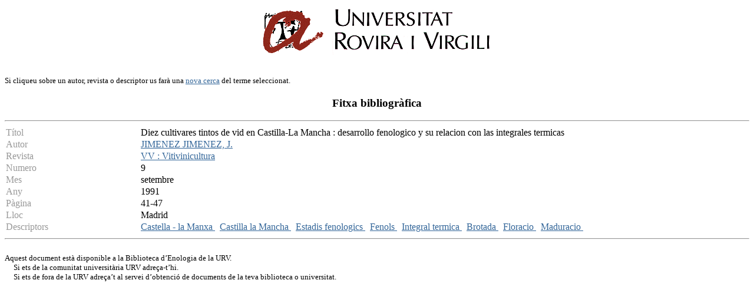

--- FILE ---
content_type: text/html
request_url: http://teledoc.urv.es/cgi-bin/wxis?IsisScript=%2Fenovit%2Fconsultes.xis&base=%2Fbases%2Fenovit%2Fenovit&from=000377&styp=index&expression=Diez%20cultivares%20tintos%20de%20vid%20en%20Castilla-La%20Mancha%20:%20desarrollo%20fenologico%20y%20su%20relacion%20con%20las%20integrales%20termicas
body_size: 4861
content:
<body bgcolor="#FFFFFF" bgproperties="fixed" link="#336699" vlink="#336699" alink="#336699">
<P><CENTER><A HREF="http://www.urv.es"><IMG SRC="/images/rovira.gif" ALIGN="TOP" WIDTH="450"
HEIGHT="89" BORDER = "0" NATURALSIZEFLAG="0"></A></CENTER></P>
	<FONT SIZE="-1"><BR>Si cliqueu sobre un autor, revista o descriptor us far&agrave; una

<a 
href=http://teledoc.urv.es/enovit>nova cerca</a> del terme seleccionat.<!-- <BR> tamb&egrave; es pot <a 
href=pi.xis>demanar aquest article</a>.-->
</FONT><p><center><h3>Fitxa bibliogr&agrave;fica</h3></center><p><HR><TABLE WIDTH="100%" BORDER="0" CELLSPACING="2" CELLPADDING="0">

  <TR>
    <TD WIDTH="18%" BGCOLOR="#ffffff" valign="top">
<FONT COLOR="#999999">T&iacute;tol</FONT></TD>
    <TD WIDTH="82%" BGCOLOR="#ffffff">
    Diez cultivares tintos de vid en Castilla-La Mancha : desarrollo fenologico y su relacion con las integrales termicas</TD>
  </TR>
  <TR>
    <TD WIDTH="18%" BGCOLOR="#ffffff">
<FONT COLOR="#999999">Autor</FONT></TD>
    <TD WIDTH="82%" BGCOLOR="#ffffff">
<a href="/cgi-bin/wxis?IsisScript=%2Fenovit%2Fconsultes.xis&base=%2Fbases%2Fenovit%2Fenovit&styp=resumit&claves=JIMENEZ%20JIMENEZ,%20J.">JIMENEZ JIMENEZ, J.</a> &nbsp;  </TD>
  </TR>
  <TR>
    <TD WIDTH="18%" BGCOLOR="#ffffff">
<FONT COLOR="#999999">Revista</TD>
    <TD WIDTH="82%" BGCOLOR="#ffffff">
    <a href="/cgi-bin/wxis?IsisScript=%2Fenovit%2Fconsultes.xis&base=%2Fbases%2Fenovit%2Fenovit&styp=resumit&claves=VV%20:%20Vitivinicultura">VV : Vitivinicultura</a></TD>
  </TR>

<!--
  <TR>
    <TD WIDTH="18%" BGCOLOR="#ffffff">
<FONT COLOR="#999999">ISSN</TD>
    <TD WIDTH="82%" BGCOLOR="#ffffff">
    0214-9605</TD>
  </TR>
  <TR>
    <TD WIDTH="18%" BGCOLOR="#ffffff">
<FONT COLOR="#999999">Editorial</TD>
    <TD WIDTH="82%" BGCOLOR="#ffffff">
    Edagricole Espanya</TD>
  </TR>


  <TR>
    <TD WIDTH="18%" BGCOLOR="#ffffff">
<FONT COLOR="#999999">Volum</TD>
    <TD WIDTH="82%" BGCOLOR="#ffffff">
    </TD>
  </TR>

-->

  <TR>
    <TD WIDTH="18%" BGCOLOR="#ffffff">
<FONT COLOR="#999999">Numero</TD>
    <TD WIDTH="82%" BGCOLOR="#ffffff">
    9</TD>
  </TR>
  <TR>
    <TD WIDTH="18%" BGCOLOR="#ffffff">
<FONT COLOR="#999999">Mes</TD>
    <TD WIDTH="82%" BGCOLOR="#ffffff">
    setembre</TD>
  </TR>
  <TR>
    <TD WIDTH="18%" BGCOLOR="#ffffff">
<FONT COLOR="#999999">Any</TD>
    <TD WIDTH="82%" BGCOLOR="#ffffff">
    1991</TD>
  </TR>
  <TR>
    <TD WIDTH="18%" BGCOLOR="#ffffff">
<FONT COLOR="#999999">P&agrave;gina</TD>
    <TD WIDTH="82%" BGCOLOR="#ffffff">
    41-47</TD>
  </TR>
  <TR>
    <TD BGCOLOR="#ffffff">
<FONT COLOR="#999999">Lloc</TD>
    <TD WIDTH="82%" BGCOLOR="#ffffff">
    Madrid</TD>
  </TR>

  <TR>
      <TD WIDTH="18%" BGCOLOR="#ffffff" valign="top">
<FONT COLOR="#999999">Descriptors</TD>
    <TD WIDTH="82%" BGCOLOR="#ffffff">
<a 
href="/cgi-bin/wxis?IsisScript=%2Fenovit%2Fconsultes.xis&base=%2Fbases%2Fenovit%2Fenovit&styp=resumit&claves=Castella%20-%20la%20Manxa">Castella - la Manxa
   </a> &nbsp; <a 
href="/cgi-bin/wxis?IsisScript=%2Fenovit%2Fconsultes.xis&base=%2Fbases%2Fenovit%2Fenovit&styp=resumit&claves=Castilla%20la%20Mancha">Castilla la Mancha
   </a> &nbsp; <a 
href="/cgi-bin/wxis?IsisScript=%2Fenovit%2Fconsultes.xis&base=%2Fbases%2Fenovit%2Fenovit&styp=resumit&claves=Estadis%20fenologics">Estadis fenologics
   </a> &nbsp; <a 
href="/cgi-bin/wxis?IsisScript=%2Fenovit%2Fconsultes.xis&base=%2Fbases%2Fenovit%2Fenovit&styp=resumit&claves=Fenols">Fenols
   </a> &nbsp; <a 
href="/cgi-bin/wxis?IsisScript=%2Fenovit%2Fconsultes.xis&base=%2Fbases%2Fenovit%2Fenovit&styp=resumit&claves=Integral%20termica">Integral termica
   </a> &nbsp; <a 
href="/cgi-bin/wxis?IsisScript=%2Fenovit%2Fconsultes.xis&base=%2Fbases%2Fenovit%2Fenovit&styp=resumit&claves=Brotada">Brotada
   </a> &nbsp; <a 
href="/cgi-bin/wxis?IsisScript=%2Fenovit%2Fconsultes.xis&base=%2Fbases%2Fenovit%2Fenovit&styp=resumit&claves=Floracio">Floracio
   </a> &nbsp; <a 
href="/cgi-bin/wxis?IsisScript=%2Fenovit%2Fconsultes.xis&base=%2Fbases%2Fenovit%2Fenovit&styp=resumit&claves=Maduracio">Maduracio
   </a> &nbsp;  </TD>
  </TR>



</TABLE><hr>

<FONT SIZE="-1"><BR>
<!-- <a href="/cgi-bin/wxis?IsisScript=%2Fenovit%2Fpi.xis&
ti=Diez%20cultivares%20tintos%20de%20vid%20en%20Castilla-La%20Mancha%20:%20desarrollo%20fenologico%20y%20su%20relacion%20con%20las%20integrales%20termicas&
au=JIMENEZ%20JIMENEZ,%20J.&
re=VV%20:%20Vitivinicultura&
ed=Edagricole%20Espanya&
is=0214-9605&nu=9&
me=setembre&
an=1991&pa=41-47&vo=">
-->
Aquest document est&agrave; disponible a la Biblioteca d&#8217;Enologia de la
URV. <br>
&nbsp;&nbsp;&nbsp;&nbsp;&nbsp;Si ets de la comunitat universit&agrave;ria URV adre&ccedil;a-t&#8217;hi. <br>
&nbsp;&nbsp;&nbsp;&nbsp;&nbsp;Si ets de fora de la URV adre&ccedil;a&#8217;t al
servei d&#8217;obtenci&oacute; de
documents de la teva biblioteca o universitat.<br>

</FONT><p>

